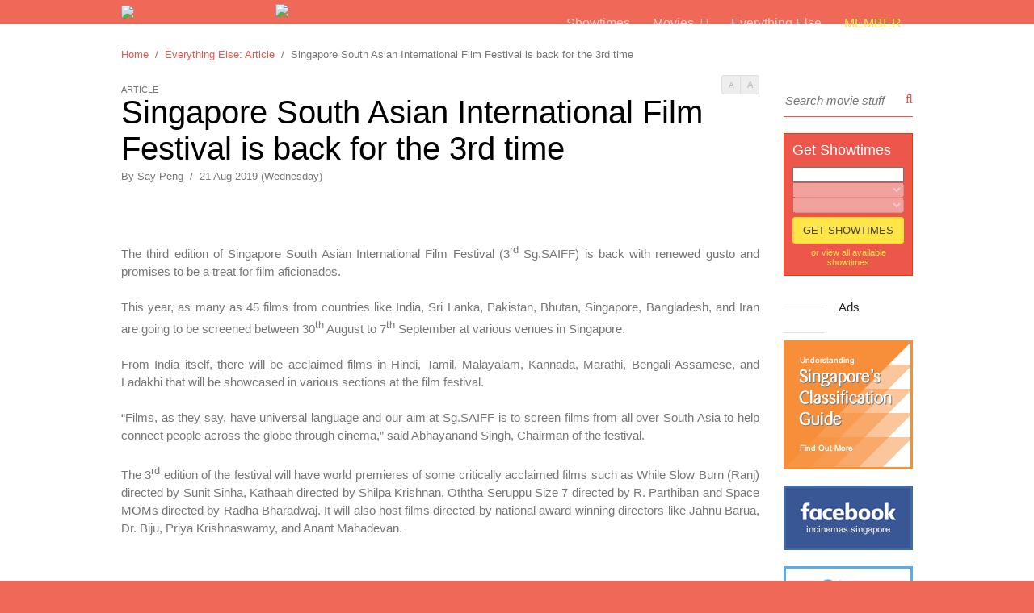

--- FILE ---
content_type: text/html; charset=utf-8
request_url: https://incinemas.sg/article-details.aspx?id=3322
body_size: 63340
content:




<!DOCTYPE html>
<html xmlns="http://www.w3.org/1999/xhtml">
<head id="Head1">
   
    
    <!-- Meta Head -->
    
    <meta property="og:url" content="https://incinemas.sg/article-details.aspx?id=3322" />
    <meta property="og:type" content="website" />
    <meta property="og:title" content="InCinemas SG" />
    <meta property="og:image" content="https://www.incinemas.sg/image/article/3322/blog-252.jpg" />
    <meta property="og:description" content="Singapore South Asian International Film Festival is back for the 3rd time - Check this article out. Don't say I bo jio ok.." />
    <meta property="og:site_name" content="InCinemas SG" />
    
    
     
     
    <!--End of Meta Head -->

    <!-- Meta Head -->
    
<meta charset="UTF-8">

<meta name="keywords" content="singapore, sg, cinemas, cinema, incinemas, incinema, incinemassg, incinemasg, in cinemas, in cinema, movies, movie, films, film, contests, contest, blogs, blog, articles, article, gala premiere, gallery, showtimes, showtime, sessions, session, tickets, ticket, dvds, dvd, formats, format, digital, 3d, imax, disney, pixar, marvel, sony pictures, golden village, gv, eng wah, we cinemas, we cinema, shaw, cathay, filmgarde, fgcineplex, cineplexes, cineplex" />
<meta name="description" content="We are a group of movie and entertainment lovers who want to keep Singaporeans and those residing in Singapore abreast of what is happening in the movie and entertainment world both internationally, regionally and locally. We want to provide the latest, the best and the quirky to your screen." />
<!--<meta name="robots" content="noindex"> Google Robots --> 


<link rel="stylesheet" type="text/css" href="css/frontend.css">
<link rel="stylesheet" type="text/css" href="css/plugin.css">
<link rel="stylesheet" type="text/css" href="//fonts.googleapis.com/css?family=Permanent+Marker">
<link rel="stylesheet" type="text/css" href="css/font-awesome.css">
<link rel="stylesheet" type="text/css" href="css/photoswipe-default-skin.css">
<link rel="stylesheet" type="text/css" href="css/photoswipe.css">
<link rel="stylesheet" type="text/css" href="css/magnific-popup.css">
<link rel="stylesheet" type="text/css" href="css/tooltipster.css">
<link rel="stylesheet" type="text/css" href="css/chosen.css">
<link rel="stylesheet" type="text/css" href="css/jquery-ui.css">

<script type="text/javascript" src="//ajax.googleapis.com/ajax/libs/jquery/1.8.3/jquery.min.js"></script>
<script type="text/javascript" src="js/photoswipe.min.js"></script>
<script type="text/javascript" src="js/photoswipe-ui-default.min.js"></script>
<script type="text/javascript" src="js/jquery.magnific-popup.js"></script>
<script type="text/javascript" src="js/jquery.tooltipster.js"></script>
<script type="text/javascript" src="js/chosen.jquery.js"></script>
<script type="text/javascript" src="js/jquery.jsticky.js"></script>
<script type="text/javascript" src="js/jquery-ui.min.js"></script>

<script type="text/javascript">
    function changecolor(btn) {
        btn.value = 'Processing';
        btn.style.backgroundColor = "rgba(255,229,69,0.7)";
        btn.style.color = "rgba(0,0,0,0.4)";
    }
</script>
<script>
$(document).ready(function() {
	//-- SUB NAVIGATION --//
	$('.set-navigation').hover(
	function() {
		var sub_nav = '#sub_' + this.id;
		$(sub_nav).toggleClass('hide');
	});
	
	//-- CHOSEN (DROPDOWN) --//
	$(".chosen-select").chosen({disable_search_threshold: 11});

	//-- BACK TO TOP --//
	var offset = 500;
	var duration = 500;
	$(window).scroll(function() {
		if (jQuery(this).scrollTop() > offset) {
			jQuery('.block-back-to-top').fadeIn(duration);
		}
		else {
			jQuery('.block-back-to-top').fadeOut(duration);
		}
	});
	$('.block-back-to-top').click(function(event) {
		event.preventDefault();
		jQuery('html, body').animate({scrollTop: 0}, duration);
		return false;
	})
});

//-- SWOP NAVIGATION -->
$(window).scroll(function() {
	if ($(this).scrollTop() > 62){
		$('.wrapper-header-small').addClass('show');
		$('.block-navigation-sub').addClass('hide'); // hide sub nav when on hover and scrolling down
	}
	else {
		$('.wrapper-header-small').removeClass('show');
		$('.block-navigation-sub-small').addClass('hide'); // hide small sub nav when on hover and scrolling up
	}
});

   //- Remove XSS START -->
 

    function pageLoad() {

        $(document).ready(function () {
            $("input[type='text'],input[type='password'],textarea").each(function () {
                $(this).bind("blur", show)
            });
            //$("input[type='text'],input[type='password'],textarea").keydown(function (e) {
            //    return (event.keyCode != 13);
            //});
        })

        function show() {
            var regex = /<[^>]*>/g;
            this.value = this.value.replace(regex, '');
        }

    }
    
    //-- Remove XSS END -->
</script>

<script type="text/javascript">

    var fullurl = document.URL;
    var pathArray = fullurl.split('//');
    var pathArray2 = pathArray[1].split('/');
    var pathArray3 = pathArray2[1].split('?');
    var checkpath = "";

    if (screen.width <= 800) {        


        if (fullurl.indexOf('404.aspx') != -1) {
            window.location = "/mobile/404.aspx";
        }
        else if (fullurl.indexOf('403.aspx') != -1)
        {
            window.location = "/mobile/403.aspx";
        }
        else {
            if (pathArray3[1] == null || pathArray3[1] == "") {
                checkpath = "";
            }
            else {
                checkpath = "?" + pathArray3[1];
            }
            window.location = "/mobile/" + pathArray3[0] + checkpath;
        }

    }
</script><!-- JS for Detect Platform -->
<!-- removed on 28 jun 2023
<script>
  (function(i,s,o,g,r,a,m){i['GoogleAnalyticsObject']=r;i[r]=i[r]||function(){
  (i[r].q=i[r].q||[]).push(arguments)},i[r].l=1*new Date();a=s.createElement(o),
  m=s.getElementsByTagName(o)[0];a.async=1;a.src=g;m.parentNode.insertBefore(a,m)
  })(window,document,'script','//www.google-analytics.com/analytics.js','ga');

  ga('create', 'UA-733984-1', 'auto');
  ga('send', 'pageview');

</script>
    -->
<!-- Google tag (gtag.js) -->
<script async src="https://www.googletagmanager.com/gtag/js?id=G-MX1WFTKQPE"></script>
<script>
    window.dataLayer = window.dataLayer || [];
    function gtag(){dataLayer.push(arguments);}
    gtag('js', new Date());

    gtag('config', 'G-MX1WFTKQPE');
</script>

<!----- One Signal  removed 20260120 ------>


<!-----End of One Signal removed 20260120------>

    <!--End of Meta Head -->
    
    <!-- STYLES FOR THIS PAGE ONLY -->
    <link rel="stylesheet" type="text/css" href="css/jquery.bxslider.css" />
	<style type="text/css">
	h1 {
		font-size: 40px;
	}
	.placeholder {
		background: #000000;
		text-align: center;
		vertical-align: middle;
		height: 300px;
	}
	.block-title {
		width: 110px;
		margin-right: 15px;
	}
	.block-detail {
		width: 660px;
	}
	.set-blog-listing-grid {
		margin-bottom: 5px;
	}
	
	/*-- BXSLIDER FOR GALLERY --*/
	.bx-wrapper .bx-prev {
		left: 0;
		background: url('siteimage/bxslider-controls-left.png') #CCCCCC no-repeat 8px 21px;
		background-size: 12px;
		opacity: 0.5;
	}
	.bx-wrapper .bx-next {
		right: 0;
		background: url('siteimage/bxslider-controls-right.png') #CCCCCC no-repeat 10px 21px;
		background-size: 12px;
		opacity: 0.5;
	}
	.bx-wrapper .bx-prev:hover, .bx-wrapper .bx-next:hover  {
		background-color: #333333;
	}
	.set-blog-listing-grid .bx-wrapper .bx-controls-direction a {
		margin-top: 35px;
		width: 30px;
		height: 60px; /* Slider controls height */
	}
	</style>
    
    <!-- SCRIPTS FOR THIS PAGE ONLY -->
    <script type="text/javascript" src="js/jquery.bxslider.js"></script>
    <script type="text/javascript" src="js/tooltipster-index.js"></script>
	<script>
    $(document).ready(function() {
        //-- BXSLIDER --//
        $('.gallery-slider').bxSlider({
            preloadImages: 'visible',
            mode: 'fade',
            controls: true,
            speed: 1200,
            pager: false,
        });
		
		//-- READ MORE --//
		$('.read-more-show').click(function(e) {
			$(this).next('.read-more-content').removeClass('hide');
			$(this).addClass('hide');
			e.preventDefault();
		});
    });

    <!-- FONT RESIZE -->
    (function ($) {
        $.fn.fontResize = function(options){
            var increaseCount = 0;
            var self = this;

            var changeFont = function(element, amount){
                var baseFontSize = parseInt(element.css('font-size'), 10);
                var baseLineHeight = parseInt(element.css('line-height'), 10);
                element.css('font-size', (baseFontSize + amount) + 'px');
                element.css('line-height', (baseLineHeight + amount) + 'px');
            };
            options.increaseBtn.on('click', function (e) {
                e.preventDefault();
                if(increaseCount === 3){ return; }
                self.each(function(index, element){
                    changeFont($(element), 2);
                });
                increaseCount++;
            });
            options.decreaseBtn.on('click', function (e) {
                e.preventDefault();
                if(increaseCount === 0){ return; }
                self.each(function(index, element){
                    changeFont($(element), -2);
                });
                increaseCount--;
            });
        }
    })(jQuery);
    $(function () {
        init_common_tooltip();
        $('.text-resize').fontResize({
            increaseBtn: $('#text_size_up'),
            decreaseBtn: $('#text_size_down')
        });
    });
</script>
<title>
	InC - Singapore South Asian International Film Festival is back for the 3rd time
</title></head>

<body>
<form method="post" action="./article-details.aspx?id=3322" id="form1">
<div class="aspNetHidden">
<input type="hidden" name="__EVENTTARGET" id="__EVENTTARGET" value="" />
<input type="hidden" name="__EVENTARGUMENT" id="__EVENTARGUMENT" value="" />
<input type="hidden" name="__LASTFOCUS" id="__LASTFOCUS" value="" />
<input type="hidden" name="__VIEWSTATE" id="__VIEWSTATE" value="/[base64]/[base64]/[base64]/////[base64]//////////[base64]/[base64]/[base64]/[base64]/[base64]/[base64]/[base64]/[base64]/[base64]/jxtDP7jjTwoRJBmbaYkRyR" />
</div>

<script type="text/javascript">
//<![CDATA[
var theForm = document.forms['form1'];
if (!theForm) {
    theForm = document.form1;
}
function __doPostBack(eventTarget, eventArgument) {
    if (!theForm.onsubmit || (theForm.onsubmit() != false)) {
        theForm.__EVENTTARGET.value = eventTarget;
        theForm.__EVENTARGUMENT.value = eventArgument;
        theForm.submit();
    }
}
//]]>
</script>


<script src="/WebResource.axd?d=YmbUv4PQn3a3SL1OU9yF5B9g-T56ACfee7h-khVaosFcMwnFAIWeSHOjic9ARPWxMnckVNRZ43dOLpfr0-N6ZWou1pc1&amp;t=638460526960000000" type="text/javascript"></script>


<script src="/ScriptResource.axd?d=bmDCeTT34YaTM8nTHIuK5pUly08gfl_YnyZWaNuT0NEnVWYZ1UMM78FIlxVNNkIOn04I2MxH3EGdQu-P529XO7FXU0PNIQirT_5BaNPc3v0z9rQoyjLR7VRyHiG7P1xSsYiwKAYuaQ1BvXRtC027k5ag9gN9YgVufQLuYJAGA9sWQeEI0&amp;t=74258c30" type="text/javascript"></script>
<script type="text/javascript">
//<![CDATA[
if (typeof(Sys) === 'undefined') throw new Error('ASP.NET Ajax client-side framework failed to load.');
//]]>
</script>

<script src="/ScriptResource.axd?d=vYk0hlJXBPVqSM3h7XrfpEv_4yrwAD3L1eL9D3Zc2QHpvhPy2D3vbsk_kSAtv2gSYBn_m9D1ArVSbav4z6sJudMaZOJPR9rVOuhpFgPp9_rVWD9mVZguQudGzW15SkX3d0CJQGGSQ7xN8NYkEZsFSTq24EoPItXdVGiwy5syMyX6Ip3V0&amp;t=74258c30" type="text/javascript"></script>
<div class="aspNetHidden">

	<input type="hidden" name="__VIEWSTATEGENERATOR" id="__VIEWSTATEGENERATOR" value="E56749F0" />
	<input type="hidden" name="__EVENTVALIDATION" id="__EVENTVALIDATION" value="/wEdACg9W836pnacDzXQ4iU1bmQMngwmnFKoVzit4Tou+9V70OPl/mWgmVYTZNUIxFw4ZAPuEa55c3Hf/PWagUV1ZVX7mW/ZcGyl2+F5H6PN4aTWCmajIzBJ2rxAZeymlmT5csNxxXPa8B4866tf6X/2OCJJsTYOjuP+CHl90OaRsebkshMe3eVqE9Av9TU1KNftR4sDPUrGy6nbDwqsn/m/lWkW3Nk8Y2GPOfj1KK7/051BuPwbvS7ASBv6j/qYoGkcFwgEJkqWDrQzfQwhVF3rBsUw/XTRJYJwz9U5gxR5vMqd6EISuYglc9C+abVwJ1OaWR8hZfky+F4vWzjesjQ2pEJ6iv08O2F7RtugqXYbJJIOgpjTMwnLa/IARfF7CErxFx0oOJxsru7VAM0Jpxixh8V2A5vtOeNJ5JapWVIaJ24r6jNPqlY/J4dFt+3nTGSJJDbciUQU8cc3832x7ll8uh9a4tcaXPacoQ24mVs8karyhpB7FrzF1JaNZwOwQ2txQIZq3uOWx9Q+UlONZy8rdPASoPuKk5EQG1f71cLSU3N5f7wprTQCwZgMdiXU/HSmI+1SRj98AoyRPuQASuruiFUd67IU76b1bWDMObfxH+Ez4q6JkmL/LUULCPHjsg6zp89Db6Jl5dhlEsLKBSXVrJraljvwAyC8RwVnmE+BXrK83qzjYZrej/ACUuZavBP6+FEjoiPEnCvMHAHb9KeJxXFqT3L4F7fkxpT/F+Uk6cJEXd+mBD5JqPPxlu/grRoyBnKukDJrEils0RnSIgGe+YTWpecnnryNhiIjzJzXqmluIdbER5bz9atiMJJTtJpYfKs2/3MtEUWEWWLtaHCB/0kcYuwoxG9T+f4U7B8zVZBlPfZSsSs=" />
</div>
<script type="text/javascript">
//<![CDATA[
Sys.WebForms.PageRequestManager._initialize('ScriptManager1', 'form1', ['tcomment$UpdatePanel1','','tshowtimesmall$UpdatePanelShowtimes','showtimesmall_UpdatePanelShowtimes'], ['comment$btnSubmit',''], [], 90, '');
//]]>
</script>

<script type="text/javascript">
    Sys.WebForms.PageRequestManager.getInstance().add_endRequest(
          function (sender, e) {
              init_common_tooltip();
          }
     );
</script>
    
<!-- HEADER START -->

<!-- BIG HEADER -->
<div class="wrapper-header">
	<!-- MAIN NAVIGATION -->
	<div class="section-header text-size-up-one text-smooth">
        <div class="section-logo"><a href="index.aspx"><img class="block-logo" src="siteimage/logo.png"></a></div>
        <!-- ORIGINAL START -->
        <div class="section-header-extra"><img style="height:35px" src="siteimage/tagline.png"></div>
        <!-- ORIGINAL END -->
        <!-- SKIN START -->
        <!--<div class="section-header-extra"><img style="height:35px" src="siteimage/skin/cny16/tagline.png"></div>-->
        <!-- SKIN END -->
        <div class="section-navigation">
        	<div id="navigation_showtimes" class="set-navigation">
            	<a class="text-color-white-light-one" href="showtimes.aspx"><div class="block-navigation-main">Showtimes</div></a>
            </div><!--
         --><div id="navigation_movies" class="set-navigation">
            	<a class="text-color-white-light-one" href="listing.aspx"><div class="block-navigation-main">Movies&nbsp;&nbsp;<i class="fa fa-angle-down"></i></div></a>
                <div id="sub_navigation_movies" class="block-navigation-sub hide text-size-up-two text-color-white-light-one text-smooth">
                    <a class="text-size-common text-color-white-light-one" href="listing.aspx?tab=now-showing">Now Showing</a><br>
                    <a class="text-size-common text-color-white-light-one" href="listing.aspx?tab=coming-soon">Coming Soon</a> 
                    <span id="header_lblAdvanceSales"></span>
                    <span id="header_lblFilmFestival"></span>
                   
                     
                </div>
            </div><!--
         --><div id="navigation_others" class="set-navigation">
            	<a class="text-color-white-light-one" href="blog-listing.aspx"><div class="block-navigation-main">Everything Else</div></a>
            </div><!--
         --><span id="header_lblMemberLogin"><a class='text-color-yellow' href='login.aspx'><div class='block-button-member'>Member</div></a></span><!--
         --><span id="header_lblMemberLogout"></span>
        </div>
    </div>
</div>
<!-- SMALL HEADER -->
<div class="wrapper-header-small">
	<!-- MAIN NAVIGATION -->
    <div class="section-header-small text-size-common text-smooth">
        <div class="section-logo-small"><a href="index.aspx"><img class="block-logo-small" src="siteimage/logo.png"></a></div>
        <div class="section-social-media"><a href="http://facebook.com/incinemas.singapore" target="_blank" class="text-color-white"><i class="fa fa-facebook-square fa-fw fa-lg"></i></a><a href="http://twitter.com/InCinemasSG" target="_blank" class="text-color-white"><i class="fa fa-twitter-square fa-fw fa-lg"></i></a><a href="http://instagram.com/incinemassg/" target="_blank" class="text-color-white"><i class="fa fa-instagram fa-fw fa-lg"></i></a><a href="http://youtube.com/user/incinemas0sg" target="_blank" class="text-color-white"><i class="fa fa-youtube-square fa-fw fa-lg"></i></a></div>
        <div class="section-navigation-small">
        	<div id="navigation_small_showtimes" class="set-navigation">
            	<a class="text-color-white-light-one" href="showtimes.aspx"><div class="block-navigation-main-small">Showtimes</div></a>
            </div><!--
         --><div id="navigation_small_movies" class="set-navigation">
            	<a class="text-color-white-light-one" href="listing.aspx"><div class="block-navigation-main-small">Movies&nbsp;&nbsp;<i class="fa fa-angle-down"></i></div></a>
            	<div id="sub_navigation_small_movies" class="block-navigation-sub-small hide text-size-up-two text-color-white-light-one text-smooth">
                    <a class="text-size-common text-color-white-light-one" href="listing.aspx?tab=now-showing">Now Showing</a><br>
                    <a class="text-size-common text-color-white-light-one" href="listing.aspx?tab=coming-soon">Coming Soon</a>
                    <span id="header_lblAdvanceSalesSmall"></span>
                    <span id="header_lblFilmFestivalSmall"></span>
                   
                </div>
            </div><!--
         --><div id="navigation_small_others" class="set-navigation">
            	<a class="text-color-white-light-one" href="blog-listing.aspx"><div class="block-navigation-main-small">Everything Else</div></a>
            </div><!--
         --><span id="header_lblSmallMemberLogin"><a class='text-color-yellow' href='login.aspx'><div class='block-button-member-small'>Member</div></a></span><!--
         --><span id="header_lblSmallMemberLogout"></span>
        </div>
    </div>
</div>
<!-- HEADER END -->

<!-- BODY START -->
<div class="wrapper-body">
    <div class="section-body">
        <div class="container-full text-size-down-one text-color-common">
            <!-- BREADCRUMBS -->
            <span id="importantnotification_lblNote"></span>
            <span id="breadcrumbs_lblBreadCrumbs"><div class='margin-bottom'><a href='index.aspx'>Home</a>&nbsp;&nbsp;/&nbsp;&nbsp;<a href='blog-listing.aspx?category=article'>Everything Else: Article</a>&nbsp;&nbsp;/&nbsp;&nbsp;Singapore South Asian International Film Festival is back for the 3rd time</div></span>

            
 
        </div>
        
        <!-- MAIN CONTENT START -->
        <div class="container-main-two">
        	<!-- TEXT RESIZE -->         
            
<div class="set-text-resize">
    <!-- TEXT RESIZE -->
    <div class="block-text-resize font-two"><a href="#" class="text-size-down-three" id="text_size_down">A</a> <a href="#" class="text-size-down-two" id="text_size_up">A</a></div>
    <!--<div class="block-media-print font-two"><a href="#" class="text-size-down-two">P</a></div>-->
</div>
            <div class="section-blog-detail">
            	<!-- TITLE, AUTHOR, DATE -->
                <div class="text-size-down-two text-color-common font-two"><span id="lblCategory">ARTICLE</span></div>
                <h1 class="text-smooth"><span id="lblArticleTitle">Singapore South Asian International Film Festival is back for the 3rd time</span></h1>
                <div class="text-size-down-one text-line-height-up-two text-color-common">By <span id="lblWriterName">Say Peng</span>&nbsp;&nbsp;/&nbsp;&nbsp;<span id="lblPostDate">21 Aug 2019 (Wednesday)</span></div>
                
                <!-- BLOG CONTENT START -->
                <div class="margin-top-up-one text-size-common text-line-height-common text-color-common text-resize">
                    <span id="lblContent"><div style="text-align: justify;"><img alt="" src="/image/editorimg/saiff.jpg" style="width: 790px; height: 400px;" /><br />
<br />
The third edition of Singapore South Asian International Film Festival (3<sup>rd</sup> Sg.SAIFF) is back with renewed gusto and promises to be a treat for film aficionados.<br />
<br />
This year, as many as 45 films from countries like India, Sri Lanka, Pakistan, Bhutan, Singapore, Bangladesh, and Iran are going to be screened between 30<sup>th</sup> August to 7<sup>th</sup> September at various venues in Singapore.<br />
<br />
From India itself, there will be acclaimed films in Hindi, Tamil, Malayalam, Kannada, Marathi, Bengali Assamese, and Ladakhi that will be showcased in various sections at the film festival.<br />
<br />
“Films, as they say, have universal language and our aim at Sg.SAIFF is to screen films from all over South Asia to help connect people across the globe through cinema,” said Abhayanand Singh, Chairman of the festival.<br />
<br />
The 3<sup>rd</sup> edition of the festival will have world premieres of some critically acclaimed films such as While Slow Burn (Ranj) directed by Sunit Sinha, Kathaah directed by Shilpa Krishnan, Oththa Seruppu Size 7 directed by R. Parthiban and Space MOMs directed by Radha Bharadwaj. It will also host films directed by national award-winning directors like Jahnu Barua, Dr. Biju, Priya Krishnaswamy, and Anant Mahadevan.<br />
<br />
<iframe allowfullscreen="" frameborder="0" height="400" src="//www.youtube.com/embed/YC-mhlkMPxk" width="790"></iframe><br />
<br />
There will also be a section where films helmed by the jury members will be screened. The list includes Khamosh Pani from Pakistan directed by Sabiha Sumar, My Second Year in College from Iran directed by Rasoul Sadr Ameli, Sindhu Bhairavi and Sarvam Thaala Mayam from India directed by K. Balachander and Rajiv Menon respectively and Samanala Sandhawaniya from Sri Lanka directed by Jayantha Chandrasiri.<br />
<br />
“Sg.SAIFF takes pride in showcasing world-class cinema by talents from the South Asian region and we have been meticulously working towards building a global platform to screen such movies. This year we are extremely fortunate to have a jury panel of vast experience and screening their films is our privilege. The audience will get to cherish a variety of films that represent cultures from all over South Asia”, said Piiyush Singh, Co-Chairman of the festival.<br />
<br />
“Cinema reflects life; real, imagined or dreamed. Filmmakers weave this life in all its aspects on screen as they perceive for the audience to view, enjoy, interpret and reflect. The Sg.SAIFF team has carefully selected the best of films from South Asia to ensure it satiates film lovers. The idea is to try and reach the next higher level with each passing year when it comes to the quality of films screened at Sg.SAIFF.” concludes Festival Director Srinivasan Narayan.<br />
<br />
The highlight of the festival will also be some of the highly lauded regional films from India in the competition sections where Malayalam films like Veyilmarangal (Trees Under The Sun) directed by Dr. Biju, Marathi films Dithee directed by Sumitra Bhave, MAI GHAT:CRIME NO 103/2005 directed by Anant Mahadevan, Tamil films KD directed by Madhumita Sundararaman and aforementioned Oththa Seruppu Size 7, directed by R Parthiban, will be screened.<br />
<br />
For more info, please go to <a href="https://www.sgsaiff.com/" target="_blank">https://www.sgsaiff.com/</a></div></span>
                </div>
                
                <!-- BLOG TAGS -->
                <div id="blog_tag" class="margin-top-up-one text-size-down-one text-line-height-down-one text-color-common">
                    <span id="lblTag"><a class='block-tag text-color-white font-two text-size-down-two text-upper' href='/search.aspx?keyword=Singapore+South+Asian+International+Film+Festival'>Singapore South Asian International Film Festival</a></span>
                </div>
                
                <!-- SHARE TO SOCIAL MEDIA -->
                <div class="section-share" id="share_addthis">
                    <!-- Go to www.addthis.com/dashboard to customize your tools -->
                    <div class="addthis_sharing_toolbox"></div>
                    <script type="text/javascript">
                        var addthis_share = {
                            url: 'incinemas.sg/article-details.aspx?id=3322',
                            title: 'Singapore South Asian International Film Festival is back for the 3rd time'
                        }
                    </script>
                </div>
                
                <!-- PERMALINK -->
              <div class="section-share text-size-down-one text-color-common" id="share_permalink"><a id="hyPermalink" href="https://incinemas.sg/article-details.aspx?id=3322">Get Permalink</a></div>
            </div>
            <!-- BLOG CONTENT END -->
            
            <!-- PREV / NEXT -->
            <div class="section-blog-navigation border-bottom">
                <div id="prev_post" class="set-blog-navigation-left">
                    <div id="arrowleft" class="block-blog-navigation-arrow text-color-orange"><span id="lblPrevIcon"><a href='article-details.aspx?id=3323'><i class='fa fa-arrow-left fa-lg fa-fw'></i></a></span></div>
                    <div class="block-blog-navigation-left text-size-up-four text-color-common text-line-height-common"><span id="lblPrev"><a href='article-details.aspx?id=3323'>Previous Post</a><div class='block-blog-navigation-title text-size-down-one text-color-light-one'>Limited edition One Piece Collectibles are simply too kawaii</div></span></div>
                </div>
                <div id="next_post" class="set-blog-navigation-right">
                    <div class="block-blog-navigation-right text-size-up-four text-color-common text-line-height-common"><span id="lblNext"><a href='article-details.aspx?id=3321'>Next Post</a><div class='block-blog-navigation-title text-size-down-one text-color-light-one'>The long-awaited title of the next Bond movie has been revealed.</div></span></div>
                    <div id="arrowright" class="block-blog-navigation-arrow text-color-orange"><span id="lblNextIcon"><a href='article-details.aspx?id=3321'><i class='fa fa-arrow-right fa-lg fa-fw'></i></a></span></div>
                </div>
            </div>
            
            <!-- COMMENTS -->
            

<script type="text/javascript">

    var msg = 'Are you sure you want to delete?';

    function confirmation() {
        if (confirm(msg))
            return true;
        else return false;
    }

    Sys.WebForms.PageRequestManager.getInstance().add_endRequest(
          function (sender, e) {
              var maxLength = 140;
              $('textarea').keyup(function () {
                  var length = $(this).val().length;
                  var length = maxLength - length;
                  $('#text_left').text(length + " characters left");
              });

              //-- READ MORE --//
              $('.read-more-show').click(function (e) {
                  $(this).next('.read-more-content').removeClass('hide');
                  $(this).addClass('hide');
                  e.preventDefault();
              });
              
          }
     );

    $(document).ready(function() {

        var maxLength = 140;
        $('textarea').keyup(function () {
            var length = $(this).val().length;
            var length = maxLength - length;
            $('#text_left').text(length + " characters left");
        });

        //-- READ MORE --//
        $('.read-more-show').click(function (e) {
            $(this).next('.read-more-content').removeClass('hide');
            $(this).addClass('hide');
            e.preventDefault();
        });
    });
     
</script>
 

 <div id="comment_UpdatePanel1">
	  
               <div class="section-detail border-bottom" id="blog_comment">
                <div class="margin-top-down-one text-size-up-three text-line-height-up-three text-color-dark-one">Comments <span class="font-two text-color-light-one text-size-down-two"><span id="comment_lblTotal"></span></span></div>
               
                <div class="set-information margin-top-down-one">
                    <div class="block-title text-size-common text-line-height-common text-color-common">You say</div>
                    <div class="block-detail text-size-common text-color-common">
                    	<textarea name="comment$txtComment" id="comment_txtComment" rows="4" cols="60" class="form-input-message font-one text-size-common text-color-common" maxlength="140"></textarea>
                         &nbsp;&nbsp;<span id="text_left" class="font-two text-size-down-two text-color-light-one text-italic"></span>
                        <br><input id="comment_spoiler_alert" type="checkbox" name="comment$spoiler_alert" />&nbsp;<label for="comment_spoiler_alert" class="text-size-down-one text-color-light-one tooltip-spoiler">Comment contains spoiler <i class="fa fa-bolt"></i></label>
                        <br />
                             
                        
                                            
                        <br />
                        <input type="submit" name="comment$btnSubmit" value="Comment" id="comment_btnSubmit" class="font-one form-submit-orange text-color-white text-size-common text-smooth" style="float:left" />
                        <input type="hidden" name="comment$hdCommentID" id="comment_hdCommentID" value="3322" />
                        <input type="hidden" name="comment$hdCategory" id="comment_hdCategory" value="article" />
                        <input type="hidden" name="comment$hiddenPageNumber" id="comment_hiddenPageNumber" value="1" />

                    </div>
                </div>
                
                   
                   
                
               
                <div class="block-show-more">
                <div class="padding-bottom-down-one text-color-common text-size-common text-line-height-common">
                                                                                
                </div>
                </div>
                
            </div>
   
</div> 

            
            <!-- OTHER NEWS -->
              
           <div class="section-detail" id="blog_other_news">
                <div class="text-size-up-three text-line-height-up-three text-color-dark-one">Other posts you might be interested in</div>
                <div class="margin-top-down-one text-line-height-down-one">
                    <span id="otherblognews_lblBlogOtherNews"><div class='set-blog-listing-grid'><a href='article-details.aspx?id=4298'><div style="background-image:url('/image/article/4298/blog-252.jpg');" class='block-blog-listing-image'></div></a><div class='block-blog-listing-type text-size-down-three font-two'><a class='text-color-light-one' href='blog-listing.aspx?category=Article'>article</a><span class='text-color-light-one'></span></div><a href='article-details.aspx?id=4298'><div class='block-blog-listing-title text-size-up-two text-line-height-up-two text-color-dark-one text-smooth'>'ATEEZ VR Concert: LIGHT THE WAY' to Premiere in Singapore on 23 February!</div></a><div class='block-blog-listing-date font-two text-size-down-two text-color-common'><i class='fa fa-clock-o'></i>&nbsp;&nbsp;09 Jan 2026</div><div class='set-blog-listing-tag'></div></div><div class='set-blog-listing-grid'><a href='article-details.aspx?id=4296'><div style="background-image:url('/image/article/4296/blog-252.jpg');" class='block-blog-listing-image'></div></a><div class='block-blog-listing-type text-size-down-three font-two'><a class='text-color-light-one' href='blog-listing.aspx?category=Article'>article</a><span class='text-color-light-one'></span></div><a href='article-details.aspx?id=4296'><div class='block-blog-listing-title text-size-up-two text-line-height-up-two text-color-dark-one text-smooth'>Singapore Film Festival is launching a cinema hall dedicated to screening independent and local films!</div></a><div class='block-blog-listing-date font-two text-size-down-two text-color-common'><i class='fa fa-clock-o'></i>&nbsp;&nbsp;01 Dec 2025</div><div class='set-blog-listing-tag'></div></div><div class='set-blog-listing-grid'><a href='article-details.aspx?id=4297'><div style="background-image:url('/image/article/4297/blog-252.jpg');" class='block-blog-listing-image'></div></a><div class='block-blog-listing-type text-size-down-three font-two'><a class='text-color-light-one' href='blog-listing.aspx?category=Article'>article</a><span class='text-color-light-one'></span></div><a href='article-details.aspx?id=4297'><div class='block-blog-listing-title text-size-up-two text-line-height-up-two text-color-dark-one text-smooth'>INITIAL D 《头文字D》 makes a comeback on the big screen for its 20th anniversary!</div></a><div class='block-blog-listing-date font-two text-size-down-two text-color-common'><i class='fa fa-clock-o'></i>&nbsp;&nbsp;01 Dec 2025</div><div class='set-blog-listing-tag'></div></div><div class='set-blog-listing-grid'><a href='article-details.aspx?id=4295'><div style="background-image:url('/image/article/4295/blog-252.jpg');" class='block-blog-listing-image'></div></a><div class='block-blog-listing-type text-size-down-three font-two'><a class='text-color-light-one' href='blog-listing.aspx?category=Article'>article</a><span class='text-color-light-one'></span></div><a href='article-details.aspx?id=4295'><div class='block-blog-listing-title text-size-up-two text-line-height-up-two text-color-dark-one text-smooth'>Golden Village brings the big screen experience to the east!</div></a><div class='block-blog-listing-date font-two text-size-down-two text-color-common'><i class='fa fa-clock-o'></i>&nbsp;&nbsp;21 Nov 2025</div><div class='set-blog-listing-tag'></div></div></span>
                    <div class="text-size-down-one text-color-orange">&#8627; <a href="blog-listing.aspx">view all posts</a></div>
                </div>
            </div> 
            
        </div>
        <!-- MAIN CONTENT END -->
        
        <!-- AD COLUMN (RIGHT) -->
        <div class="container-ad">
            <!-- SEARCH (SMALL) -->
            

<style>
    /*--- AUTOCOMPLETE STYLES FIX ---*/
	.ui-autocomplete {
		width: 154px !important;
		font-family: Barmenoroman, Verdana, Geneva, sans-serif !important;
		font-size: 12px !important;
		border-radius: 0 !important;
		text-rendering: optimizeLegibility !important;
		-webkit-font-smoothing: antialiased !important;
		-moz-osx-font-smoothing: grayscale !important;
         
	}
	.ui-menu .ui-menu-item:first-child {
		border-top: none !important;
          
	}
	.ui-menu .ui-menu-item {
		border-top: 1px solid #DEDEDE !important;
		padding: 4px 0 4px 0 !important;
         
	}
	.ui-menu a {
		color: #444444 !important;
         
	}
	.ui-menu .ui-menu-item a.ui-state-hover, .ui-menu .ui-menu-item a.ui-state-active {
		background: rgba(221, 221, 221, 0.29) !important;
		border-top: 1px solid #FFFFFF !important;
		border-bottom: 1px solid #FFFFFF !important;
		border-left: 2px solid #FFFFFF !important;
		border-right: 1px solid #FFFFFF !important;
		color: #000000 !important;
		border-radius: 0 !important;
		width: 142px !important;
        cursor: pointer;
         
	}
</style>
<!-- SCRIPTS FOR THIS PAGE ONLY -->
<script type="text/javascript">

   
    

    var regex = /<[^>]*>/g;

    function SearchText() {
        
        $("#searchsmall_txtSearch").on("keypress", function (e) {
            if (e.keyCode == 13) {
                
                e.preventDefault();
                __doPostBack('searchsmall$ltnSearch','');

        }

        });

        $(window).resize(function () {
            //$(".ui-autocomplete").css('display', 'none');
            $("#searchsmall_txtSearch").autocomplete("search");

        });

        $("#searchsmall_txtSearch").autocomplete({
            source: function (request, response) {
                $.ajax({
                    type: "POST",
                    contentType: "application/json; charset=utf-8",
                    
                    url: "search.ashx?prefix=" + request.term.replace(regex, ''),
                    dataType: "json",
                    success: function (data) {
                        response($.map(data, function (item) {
                            return {
                                label: item.Name,
                                value: item.Value
                            }
                        }))
                    },

                    error: function (result) {
                        //alert("No Match");
                    }
                });
            },
            
            focus: function (event, ui) {
                if (typeof event.keyCode === 'undefined' || event.keyCode == 0) {
                    isHoverSelect = true;
                } else {
                    isHoverSelect = false;
                }
            },
            open: function(){
                $('.ui-autocomplete').css('width', '154px');
                
                 },
            select: function (event, ui) {

                $(this).val(ui.item.value);
                var trulyClick = false;
                if (event.originalEvent.originalEvent.type == "click") {
                    trulyClick = true;
                }

                if (trulyClick == false && (event.keyCode == 9 || (isHoverSelect == true && typeof event.keyCode != 'undefined' && event.keycode != 0))) {
                    //just tabbed or hovered and hit enter
                    event.preventDefault();
                } else {

                    __doPostBack('searchsmall$ltnSearch','');
            }
        }
        });

        
    }

    $(document).ready(function () {	        
        SearchText();
    });
</script>

<script type="text/javascript">
    Sys.WebForms.PageRequestManager.getInstance().add_endRequest(
          function (sender, e) {
              SearchText();
          }
     );
</script>
<div class="section-search-small">

      <input name="searchsmall$txtSearch" type="text" id="searchsmall_txtSearch" class="block-search-small text-size-common text-color-dark-one text-smooth font-one" placeholder="Search movie stuff" />
     <a id="searchsmall_ltnSearch" class="fa fa-search form-submit-search-small text-color-orange" href="javascript:__doPostBack(&#39;searchsmall$ltnSearch&#39;,&#39;&#39;)"></a>

      
</div>
            <!-- SHOWTIMES (SMALL) -->
            

<div class="section-showtime-small">
    <h4 class="block-showtime-small-title text-color-white text-smooth">Get Showtimes</h4>
    <script type="text/javascript">
        Sys.WebForms.PageRequestManager.getInstance().add_endRequest(
              function (sender, e) {
                  
                          $(".chosen-select").chosen({ disable_search_threshold: 11 });
                  
              }
         );
   </script>
    <div id="showtimesmall_UpdatePanelShowtimes">
	
            <div class="block-showtime-small">
                <select name="showtimesmall$ddlMovie" onchange="javascript:setTimeout(&#39;__doPostBack(\&#39;showtimesmall$ddlMovie\&#39;,\&#39;\&#39;)&#39;, 0)" id="showtimesmall_ddlMovie" class="chosen-select text-color-white text-smooth" data-placeholder="Select Movie">
		<option selected="selected" value=""></option>
		<option value="6807">28 Years Later: The Bone Temple</option>
		<option value="6777">Anaconda</option>
		<option value="6720">Avatar: Fire And Ash</option>
		<option value="6789">Back To The Past</option>
		<option value="6797">Class Reunion (T&#39;as Pas Change)</option>
		<option value="6783">David</option>
		<option value="6531">Disney&#39;s Zootopia 2</option>
		<option value="6794">Escape from the Outland</option>
		<option value="6760">Eternity</option>
		<option value="6553">Five Nights At Freddy’s 2</option>
		<option value="6792">Greenland 2: Migration</option>
		<option value="6801">Hamnet</option>
		<option value="6780">Jujutsu Kaisen: Shibuya Incident &#215; The Culling Game Advance Screening – The Movie</option>
		<option value="4158">Love Live! Series Nijigasaki High School Idol Club First Live “with You”</option>
		<option value="6804">Mudborn</option>
		<option value="6796">Primate</option>
		<option value="6786">Rental Family</option>
		<option value="6798">Sunshine Women&#39;s Choir</option>
		<option value="6669">The Fellow Who Rejected College</option>
		<option value="6785">The Housemaid</option>
		<option value="6802">The Shrinking Man (L&#39;Homme Qui R&#233;tr&#233;cit)</option>
		<option value="6303">The SpongeBob Movie: Search for Squarepants</option>
		<option value="6800">Three Kingdoms: Starlit Heroes</option>
		<option value="6799">Timur</option>
		<option value="6764">Tokyo Taxi</option>
		<option value="6790">Unexpected Family</option>
		<option value="6304">Wicked: For Good</option>

	</select>
                <select name="showtimesmall$ddlCinema" onchange="javascript:setTimeout(&#39;__doPostBack(\&#39;showtimesmall$ddlCinema\&#39;,\&#39;\&#39;)&#39;, 0)" id="showtimesmall_ddlCinema" disabled="disabled" class="aspNetDisabled chosen-select text-color-white text-smooth" data-placeholder="Select Cinema">

	</select>
                <select name="showtimesmall$ddlShowDate" onchange="javascript:setTimeout(&#39;__doPostBack(\&#39;showtimesmall$ddlShowDate\&#39;,\&#39;\&#39;)&#39;, 0)" id="showtimesmall_ddlShowDate" disabled="disabled" class="aspNetDisabled chosen-select text-color-white text-smooth" data-placeholder="Select Date">
		<option selected="selected" value=""></option>

	</select>
                <input type="submit" name="showtimesmall$btnSubmit" value="GET SHOWTIMES" id="showtimesmall_btnSubmit" class="form-submit-showtime-small text-smooth text-color-dark-one text-size-down-one font-one" />
                <div class="text-center text-size-down-two text-smooth"><a class="text-color-yellow" href="showtimes.aspx">or view all available showtimes</a></div>
            </div>
        
</div>
</div>

            <!-- ADS -->
            
            
<div class="block-ad-border"></div><div class="block-ad-title text-color-dark-two text-size-common text-smooth">Ads</div><div class="block-ad-border"></div>
    <div id="ads_div_ad_square_small" class="section-ad-square-small"><a href='/banner.aspx?BID=11' target='_blank'><img src='/image/banner/11/642bc179-8465-4bd7-81f0-19d09271fd6d.png' width='160' /></a></div>
    <div id="ads_div_ad_small_1" class="section-ad-small"><a href='/banner.aspx?BID=4' target='_blank'><img src='/image/banner/4/8a835fde-d266-4c3b-9ec0-e7850611db4b.png' width='160' /></a></div>
    <div id="ads_div_ad_small_2" class="section-ad-small"><a href='/banner.aspx?BID=5' target='_blank'><img src='/image/banner/5/3c7c2eea-bf89-4af1-9fec-d383bf51ca8f.png' width='160' /></a></div>
    <div id="ads_div_ad_small_3" class="section-ad-small"><a href='/banner.aspx?BID=6' target='_blank'><img src='/image/banner/6/cf117e4b-1f11-4f2e-b501-c12f701f5076.png' width='160' /></a></div>
    
    <div id="ads_div_ad_small_last" class="section-ad-small"><a href="mailto:sales@incinemas.sg?subject=InCinemas: Advertising Enquiry" target="_self"><img src="siteimage/ad-adwithus.png" width="160" /></a></div>
    <!-- Text Ad -->
    <!--<div id="div_ad_googletext" class="section-ad-small" style="height:90px;">
        <script async src="//pagead2.googlesyndication.com/pagead/js/adsbygoogle.js"></script>
        <ins class="adsbygoogle"
            style="display:inline-block;width:160px;height:90px"
            data-ad-client="ca-pub-2743976619296835"
            data-ad-slot="6753241505"></ins>
        <script>(adsbygoogle = window.adsbygoogle || []).push({});</script>
    </div>-->
<div class="block-ad-border"></div><div class="block-ad-title text-color-dark-two text-size-common text-smooth">Ads</div><div class="block-ad-border"></div>
        </div>
    </div>
</div>
<!-- BODY END -->
    
<div class="block-back-to-top text-size-up-four"><i class="fa fa-arrow-up"></i></div>

<!-- FOOTER START -->

<div class="wrapper-footer">
	<div class="section-footer">
        <div class="section-about">
        	<div class="block-about-title text-color-white text-size-up-three text-smooth">About InCinemas.sg</div>
            <div class="text-line-height-common text-color-white-light-one text-size-common text-smooth">We are a group of movie and entertainment lovers who want to keep Singaporeans and those residing in Singapore abreast of what is happening in the movie and entertainment world both internationally, regionally and locally. We want to provide the latest, the best and the quirky to your screen. If you have any suggestions on how we can be better, do contact us at editor@incinemas.sg.</div>
            <!-- <div class="block-about-title text-size-down-one text-smooth"><a href="about-us.aspx" class="text-color-yellow" target="_blank">About the team</a></div> -->
            <!-- <div class="text-smooth text-color-white margin-top-up-two">
            	<div class="block-about-appstore">
                	<a href="http://bit.ly/InC-iOS" target="_blank"><img style="width:203px;" src="siteimage/logo-appstore.svg"></a>
                </div>
                <div class="block-about-googleplay">
                	<a href="http://bit.ly/InC-Android" target="_blank"><img src="siteimage/logo-googleplay.png"></a>
                </div>
            </div> -->
        </div>
        <!-- <div class="section-hire">
        	<div class="font-three text-color-white text-size-up-six">We're Hiring</div><br> -->
            <!--<a href="recruitment.aspx" class="text-color-yellow text-smooth text-size-down-one" target="_blank">Mobile Application Developer, Advertising Designer, IT Administrator, Part-timers</a>-->
			<!-- <a href="recruitment.aspx" class="text-color-yellow text-smooth text-size-down-one" target="_blank">Mobile Application Developer, IT Administrator, Part-timers</a>
        </div> -->
        <div class="section-copyright">
        	<div class="font-two text-size-down-two text-smooth text-color-white-light-two">
                <a href="terms.aspx" class="text-color-white-light-two block-copyright">Terms of Use / Privacy Policy</a>
                <span class="block-copyright">Copyright © 2006 - <script>document.write(new Date().getFullYear())</script>&nbsp;&nbsp;InCinemas.sg</span>
                <span class="block-copyright">All Rights Reserved</span>
            </div>
        </div>
	</div>
    <!-- Go to www.addthis.com/dashboard to customize your tools -->
	
    
    
</div>
<!-- FOOTER END -->
</form>
</body>
</html>